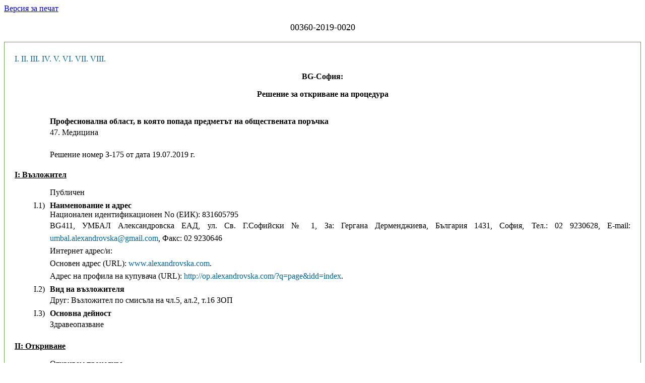

--- FILE ---
content_type: text/html; charset=windows-1251
request_url: https://www.aop.bg/case2.php?mode=show_doc&doc_id=923223&newver=2
body_size: 17405
content:
<html>
  <head>
    <meta http-equiv="Content-Type" content="text/html; charset=windows-1251" />
    <title>Съдържание на документ</title>
    <link media="screen" href="https://www.aop.bg/css/ted_screen.css" rel="stylesheet" type="text/css" />
    <link media="print" href="https://www.aop.bg/css/ted_print.css" rel="stylesheet" type="text/css" />
    <script type="text/javascript" src="https://www.aop.bg/js/popup.js"></script> 
  </head>
  <body class="yui-skin-sam">
    
<a href='https://www.aop.bg/case2.php?mode=show_doc&doc_id=923223&newver=2&header=&header=print' target='_blank'>Версия за печат</a><br /><font size='+1'><p align='center'>00360-2019-0020</p></font><DIV onclick='event.cancelBubble = true;' class='popup' id='pp_date_received_923223'>
<TABLE WIDTH="100%" cellspacing="3" cellpadding="0" border="0">
  <TR>
    <TD colspan="3" class="text">
      <B>Технически редакции</B>
    </TD>
  </TR>
  <TR>
    <TD colspan="3" bgcolor="black">
      <IMG src="https://www.aop.bg/images/spacer.gif" width="1" height="1">
    </TD>
  </TR>

  <TR>
    <TD width="10" class="datetext" valign="top" nowrap>
      <B>19.07.2019&nbsp;13:38&nbsp;ч.&nbsp;:&nbsp;</B>
    </TD>
    <TD width="100%" class="datetext" valign="top">
      19/07/2019 13:36
    </TD>
    <TD class="datetext">
      <i>промяна преди публикуване</i>
    </TD>
    
  </TR>

  <TR>
    <TD colspan="3" bgcolor="black">
      <IMG src="https://www.aop.bg/images/spacer.gif" width="1" height="1">
    </TD>
  </TR>
  <TR>
    <TD colspan="3" align="right">
      <A class="datetext" href="javascript:void(0);"
         onClick="hideCurrentPopup(); return false;">затвори</A>
    </TD>
  </TR>
</TABLE>
</DIV><DIV onclick='event.cancelBubble = true;' class='popup' id='pp_incoming_date_923223'>
<TABLE WIDTH="100%" cellspacing="3" cellpadding="0" border="0">
  <TR>
    <TD colspan="3" class="text">
      <B>Технически редакции</B>
    </TD>
  </TR>
  <TR>
    <TD colspan="3" bgcolor="black">
      <IMG src="https://www.aop.bg/images/spacer.gif" width="1" height="1">
    </TD>
  </TR>

  <TR>
    <TD width="10" class="datetext" valign="top" nowrap>
      <B>19.07.2019&nbsp;13:38&nbsp;ч.&nbsp;:&nbsp;</B>
    </TD>
    <TD width="100%" class="datetext" valign="top">
      19/07/2019 13:36
    </TD>
    <TD class="datetext">
      <i>промяна преди публикуване</i>
    </TD>
    
  </TR>

  <TR>
    <TD colspan="3" bgcolor="black">
      <IMG src="https://www.aop.bg/images/spacer.gif" width="1" height="1">
    </TD>
  </TR>
  <TR>
    <TD colspan="3" align="right">
      <A class="datetext" href="javascript:void(0);"
         onClick="hideCurrentPopup(); return false;">затвори</A>
    </TD>
  </TR>
</TABLE>
</DIV>
<div id="Main">
		  
<div id="fullDocument">

<div class="tab">

<ul id="docToc">
  <li><a href="#I.">I.</a></li>
  <li><a href="#II.">II.</a></li>
  <li><a href="#III.">III.</a></li>
  <li><a href="#IV.">IV.</a></li>
  <li><a href="#V.">V.</a></li>
  <li><a href="#VI.">VI.</a></li>
  <li><a href="#VII.">VII.</a></li>
  <li><a href="#VII.">VIII.</a></li>
</ul>

<div style="text-align:center; font-weight:bold;" class="stdoc">
<p>BG-София: </p>
</div>
<div class="DocumentBody">
<div style="text-align:center; font-weight:bold;" class="stdoc">
<p>Решение за откриване на процедура</p>
</div>
<div style="text-align:center; font-weight:bold;" class="stdoc">
<p></p>
</div>
<div class="grseq">


<br>

<div class="mlioccur">
		<span class="nomark"><!--Non empty span 2--></span>
		<span class="timark" style="font-weight:bold;">Професионална област, в която попада предметът на обществената поръчка</span><div class="txtmark">
			<p>47. Медицина</div>
			<!--//txtmark end-->
			</div>
		<!--// miloccur end-->
		
<br>

<div class="mlioccur">
		<span class="nomark"><!--Non empty span 2--></span>
		<span class="timark" style="font-weight:bold;"></span>
		<div class="txtmark"><span>Решение номер З-175 от дата 19.07.2019&nbsp;г.&nbsp;</span></div>
		<!--//txtmark end-->
		</div>
		<!--// miloccur end-->
<br>

<span class="nomark"><a name="I."> </a></span>
<p class="tigrseq">І: Възложител</p>

<div class="mlioccur">
		<span class="nomark"><!--Non empty span 2--></span>
		<span class="timark" style="font-weight:bold;"></span><div class="txtmark">
			<p>Публичен</div>
			<!--//txtmark end-->
			</div>
		<!--// miloccur end-->
		

<div class="mlioccur">
  <span class="nomark">I.1)</span>
  <span class="timark" style="font-weight:bold;">Наименование и адрес</span>
  <div class="txtmark">
Национален идентификационен No (ЕИК):  831605795<p class="addr">BG411, УМБАЛ Александровска ЕАД, ул. Св. Г.Софийски № 1, За: Гергана Дерменджиева, България 1431, София, Тел.: 02 9230628, E-mail: <a class="ojsmailto" href="mailto:umbal.alexandrovska@gmail.com">umbal.alexandrovska@gmail.com</a>, Факс: 02 9230646</p><p class="addr">Интернет адрес/и:</p><p class="txurl">Основен адрес (URL): <a class="ojshref" href="#" onClick="openURL('www.alexandrovska.com')">www.alexandrovska.com</a>.</p><p class="txurl">Адрес на профила на купувача (URL): <a class="ojshref" href="#" onClick="openURL('http://op.alexandrovska.com/?q=page&idd=index')">http://op.alexandrovska.com/?q=page&idd=index</a>.</p>
  </div>
</div>
 

<div class="mlioccur">
		<span class="nomark"><!--Non empty span 2-->I.2)</span>
		<span class="timark" style="font-weight:bold;">Вид на възложителя</span><div class="txtmark">
			<p>Друг: Възложител по смисъла на чл.5, ал.2, т.16 ЗОП</div>
			<!--//txtmark end-->
			</div>
		<!--// miloccur end-->
		
<div class="mlioccur">
		<span class="nomark"><!--Non empty span 2-->I.3)</span>
		<span class="timark" style="font-weight:bold;">Основна дейност</span><div class="txtmark">
			<p>Здравеопазване<BR></div>
			<!--//txtmark end-->
			</div>
		<!--// miloccur end-->
		

<br>
<span class="nomark"><a name="II."> </a></span>
<p class="tigrseq">ІI: Откриване</p>
	
	<div class="mlioccur">
		<span class="nomark"><!--Non empty span 2--></span>
		<span class="timark" style="font-weight:bold;"></span><div class="txtmark">
			<p>Откривам процедура<BR></div>
			<!--//txtmark end-->
			</div>
		<!--// miloccur end-->
		
	<div class="mlioccur">
		<span class="nomark"><!--Non empty span 2--></span>
		<span class="timark" style="font-weight:bold;"></span><div class="txtmark">
			<p>за възлагане на обществена поръчка</div>
			<!--//txtmark end-->
			</div>
		<!--// miloccur end-->
		
	<br>

	<div class="mlioccur">
		<span class="nomark"><!--Non empty span 2--></span>
		<span class="timark" style="font-weight:bold;">Поръчката е в областите отбрана и сигурност:</span><div class="txtmark">
			<p>НЕ</div>
			<!--//txtmark end-->
			</div>
		<!--// miloccur end-->
			
	<div class="mlioccur">
		<span class="nomark"><!--Non empty span 2-->ІI.1)</span>
		<span class="timark" style="font-weight:bold;">Вид на процедурата</span><div class="txtmark">
			<p>Договаряне без предварително обявление</div>
			<!--//txtmark end-->
			</div>
		<!--// miloccur end-->
		
	<br>
	<span class="nomark"><a name="III."> </a></span>
	<p class="tigrseq">IІI: Правно основание</p>

	<div class="mlioccur">
		<span class="nomark"><!--Non empty span 2--></span>
		<span class="timark" style="font-weight:bold;"></span>
		<div class="txtmark"><span>Чл. 79, ал. 1, т. 1 от ЗОП</span></div>
		<!--//txtmark end-->
		</div>
		<!--// miloccur end-->
	<br>
	<span class="nomark"><a name="IV."> </a></span>
	<p class="tigrseq">IV: Поръчка</p>
	
	<div class="mlioccur">
		<span class="nomark"><!--Non empty span 2-->IV.1)</span>
		<span class="timark" style="font-weight:bold;">Наименование</span><div class="txtmark">
			<p>“Доставка на реактиви, субстанции и консумативи за лабораториите на УМБАЛ “Александровска” ЕАД ”</div>
			<!--//txtmark end-->
			</div>
		<!--// miloccur end-->
		
	<div class="mlioccur">
		<span class="nomark"><!--Non empty span 2-->IV.2)</span>
		<span class="timark" style="font-weight:bold;">Обект на поръчката</span>
		<div class="txtmark"><span></span></div>
		<!--//txtmark end-->
		</div>
		<!--// miloccur end-->	
	<div class="mlioccur">
		<span class="nomark"><!--Non empty span 2--></span>
		<span class="timark" style="font-weight:bold;"></span>
		<div class="txtmark"><span>Доставки</span></div>
		<!--//txtmark end-->
		</div>
		<!--// miloccur end-->	
	<div class="mlioccur">
		<span class="nomark"><!--Non empty span 2--></span>
		<span class="timark" style="font-weight:bold;"></span>
		<div class="txtmark"><span></span></div>
		<!--//txtmark end-->
		</div>
		<!--// miloccur end-->	
	<div class="mlioccur">
		<span class="nomark"><!--Non empty span 2-->ІV.3)</span>
		<span class="timark" style="font-weight:bold;">Описание на предмета на поръчката</span><div class="txtmark">
			<p>Настоящата поръчка е за доставка на реактиви, субстанции и консумативи за лабораториите на УМБАЛ “Александровска” ЕАД по номенклатурни единици/групи ном. ед. от обособени позиции №1, №3, №4, №5, №7, №10, №11 и №12 от проведената открита процедура със същия предмет, за които не са били подадени оферти за участие или подадените оферти са били неподходящи и първоначално обявените условия на поръчката не са променени.
Видовете, характеристиките, количествата и прогнозните стойности на изделията по обособени позиции са подробно описани в приложената към документацията за участие „Техническа спецификация”. 
Посочените в техническите спецификации количества са прогнозни и зависят от обема на дейността на Възложителя. 
Доставките се извършват периодично, след писмена заявка от страна на Възложителя на съответното количество и вид на медицинските изделия, за срока на договора – 24 месеца.
Предлаганите медицински изделия следва да отговарят на изискванията на ЗМИ.</div>
			<!--//txtmark end-->
			</div>
		<!--// miloccur end-->
		
	<div class="mlioccur">
		<span class="nomark"><!--Non empty span 2-->ІV.4)</span>
		<span class="timark" style="font-weight:bold;">Обществената поръчка съдържа изисквания, свързани с опазване на околната среда</span><div class="txtmark">
			<p>НЕ</div>
			<!--//txtmark end-->
			</div>
		<!--// miloccur end-->
		
	
	<div class="mlioccur">
		<span class="nomark"><!--Non empty span 2-->IV.5)</span>
		<span class="timark" style="font-weight:bold;">Информация относно средства от Европейския съюз</span></div>
		<!--// miloccur end-->
		
	<div class="mlioccur">
		<span class="nomark"><!--Non empty span 2--></span>
		<span class="timark" style="font-weight:bold;">Обществената поръчка е във връзка с проект и/или програма, финансиран/а със средства от ервопейските фондове и програми</span><div class="txtmark">
			<p>НЕ</div>
			<!--//txtmark end-->
			</div>
		<!--// miloccur end-->
		
	
	<div class="mlioccur">
		<span class="nomark"><!--Non empty span 2-->IV.6)</span>
		<span class="timark" style="font-weight:bold;">Разделяне на обособени позиции</span></div>
		<!--// miloccur end-->
		
	<div class="mlioccur">
		<span class="nomark"><!--Non empty span 2--></span>
		<span class="timark" style="font-weight:bold;">Настоящата поръчка е разделена на обособени позиции</span><div class="txtmark">
			<p>ДА</div>
			<!--//txtmark end-->
			</div>
		<!--// miloccur end-->
		
	
	<div class="mlioccur">
		<span class="nomark"><!--Non empty span 2-->IV.7)</span>
		<span class="timark" style="font-weight:bold;">Прогнозна стойност на поръчката</span></div>
		<!--// miloccur end-->
		
	<div class="mlioccur">
		<span class="nomark"><!--Non empty span 2--></span>
		<span class="timark" style="font-weight:bold;"></span>
		<div class="txtmark"><span>Стойност, без да се включва ДДС: 875287 BGN</span></div>
		<!--//txtmark end-->
		</div>
		<!--// miloccur end-->
	<div class="mlioccur">
		<span class="nomark"><!--Non empty span 2-->IV.8)</span>
		<span class="timark" style="font-weight:bold;">Предметът на поръчката се възлага с няколко отделни процедури</span><div class="txtmark">
			<p>НЕ</div>
			<!--//txtmark end-->
			</div>
		<!--// miloccur end-->
		
	
	

	

	<br>
	<span class="nomark"><a name="V."> </a></span>
	<p class="tigrseq">V: Мотиви</p>
	
	<div class="mlioccur">
		<span class="nomark"><!--Non empty span 2-->V.1)</span>
		<span class="timark" style="font-weight:bold;">Мотиви за избора на процедура</span><div class="txtmark">
			<p>Проведена е открита процедура за възлагане на обществена поръчка със същия предмет. За обособените позиции, предмет на настоящата поръчка не са подадени оферти за участие или подадените оферти са неподходящи и първоначално обявените условия на поръчката не са променени. При наличие на тези обстоятелства, съгл. чл.79, ал.1, т.1, възложителите могат да проведат процедура на договаряне без предварително обявление.</div>
			<!--//txtmark end-->
			</div>
		<!--// miloccur end-->
			
	<div class="mlioccur">
		<span class="nomark"><!--Non empty span 2-->V.2)</span>
		<span class="timark" style="font-weight:bold;">Лица, до които се изпраща поканата за участие в процедура по договаряне без предварително обявление, договаряне без предварителна покана за участие, договаряне без публикуване на обявление за поръчка, пряко договаряне</span><div class="txtmark">
			<p>„ЕЛТА  90М” ООД ЕИК 130469816, „ДАНС ФАРМА” ЕООД ЕИК  130868975, „АНТИСЕЛ БЪЛГАРИЯ” ООД ЕИК 121152973, „ФОТ” ООД ЕИК  131025586, „БИОСИСТЕМИ” ООД ЕИК  130846726, „АЙ ВИ ДИ БЪЛГАРИЯ” ООД ЕИК 200123131, „ДИАМЕД” ООД ЕИК 121062052, “ХРОМА” ООД ЕИК 121005959, „АА МЕДИКЪЛ БЪЛГАРИЯ” ООД ЕИК  175155243, „АСМ 2” ЕООД ЕИК 121327440, ЕТ "БИОМЕД - НИКОЛАЙ ГОЛОМЕХОВ" ЕИК-121472674, "МЕРК БЪЛГАРИЯ" ЕАД ЕИК 200836780, „ХИМТЕКС” ООД ЕИК 836149057, „ХРОНО” ООД ЕИК 130998890, „ДИАГНОСТИК ИМИДЖИНГ” ООД ЕИК 130099103, "ИМЕССА" ЕООД ЕИК 121786792, "БГ МЕД" ООД ЕИК 175366547, „БУЛ БИО – НЦЗПБ” ЕООД ЕИК  130428132, „ЕМЕД ГРУП” ЕООД ЕИК 204603976</div>
			<!--//txtmark end-->
			</div>
		<!--// miloccur end-->
			
	<div class="mlioccur">
		<span class="nomark"><!--Non empty span 2-->V.3)</span>
		<span class="timark" style="font-weight:bold;">Настоящата процедура е свързана с предходна процедура за възлагане
      на обществена поръчка или конкурс за проект, която е</span>
		<div class="txtmark"><span></span></div>
		<!--//txtmark end-->
		</div>
		<!--// miloccur end-->	
		
	<div class="mlioccur">
		<span class="nomark"><!--Non empty span 2--></span>
		<span class="timark" style="font-weight:bold;"></span>
		<div class="txtmark"><span>Публикувано в регистъра на обществените поръчки под уникален №: --</span></div>
		<!--//txtmark end-->
		</div>
		<!--// miloccur end-->
	
	<br>
	<span class="nomark"><a name="VI."> </a></span>
	<p class="tigrseq">VI: Одобрявам</p>
	
	
	<div class="mlioccur">
		<span class="nomark"><!--Non empty span 2--></span>
		<span class="timark" style="font-weight:bold;"></span>
		<div class="txtmark"><span>поканата за участие</span></div>
		<!--//txtmark end-->
		</div>
		<!--// miloccur end-->	
	<div class="mlioccur">
		<span class="nomark"><!--Non empty span 2--></span>
		<span class="timark" style="font-weight:bold;"></span>
		<div class="txtmark"><span>документацията</span></div>
		<!--//txtmark end-->
		</div>
		<!--// miloccur end-->	
	<br>
	<span class="nomark"><a name="VII."> </a></span>
	<p class="tigrseq">VII: Допълнителна информация</p>
	
	
	
<div class="mlioccur">
  <span class="nomark">VII.2)</span>
  <span class="timark" style="font-weight:bold;">Орган, който отговаря за процедурите по обжалване</span>
  <div class="txtmark">
<p class="addr">Комисия за защита на конкуренцията, бул. Витоша № 18, Република България 1000, София, Тел.: 02 9884070, E-mail: <a class="ojsmailto" href="mailto:cpcadmin@cpc.bg">cpcadmin@cpc.bg</a>, Факс: 02 9807315</p><p class="addr">Интернет адрес/и:</p><p class="txurl">URL: <a class="ojshref" href="#" onClick="openURL('http://www.cpc.bg')">http://www.cpc.bg</a>.</p>
  </div>
</div>

	<div class="mlioccur">
		<span class="nomark"><!--Non empty span 2-->VII.3)</span>
		<span class="timark" style="font-weight:bold;">Подаване на жалби</span></div>
		<!--// miloccur end-->
		
	<div class="mlioccur">
		<span class="nomark"><!--Non empty span 2--></span>
		<span class="timark" style="font-weight:bold;">Точна информация относно краен срок/крайни срокове за подаване на жалби</span><div class="txtmark">
			<p>Съгласно чл. 197, ал. 1, т. 5 от ЗОП - в 10-дневен срок от публикуването на решението за провеждане на процедурата на договаряне по чл. 18, ал. 1, т.8-10 и 13.</div>
			<!--//txtmark end-->
			</div>
		<!--// miloccur end-->
		
	<div class="mlioccur">
		<span class="nomark"><!--Non empty span 2-->VII.4)</span>
		<span class="timark" style="font-weight:bold;">Дата на изпращане на настоящото решение</span><div class="txtmark">
			<p>19.07.2019&nbsp;г.&nbsp;</div>
			<!--//txtmark end-->
			</div>
		<!--// miloccur end-->
		
	<br>
	<span class="nomark"><a name="VIII."> </a></span>
	<p class="tigrseq">VIII: Възложител</p>


<div class="mlioccur">
		<span class="nomark"><!--Non empty span 2-->VIII.1)</span>
		<span class="timark" style="font-weight:bold;">Трите имена</span><div class="txtmark">
			<p>доц. д-р Костадин Георгиев Ангелов, дм</div>
			<!--//txtmark end-->
			</div>
		<!--// miloccur end-->
		
<div class="mlioccur">
		<span class="nomark"><!--Non empty span 2-->VIII.2)</span>
		<span class="timark" style="font-weight:bold;">Длъжност</span><div class="txtmark">
			<p>Изпълнителен директор</div>
			<!--//txtmark end-->
			</div>
		<!--// miloccur end-->
		
</div>
</div>
</div>
	</body>
</html>
